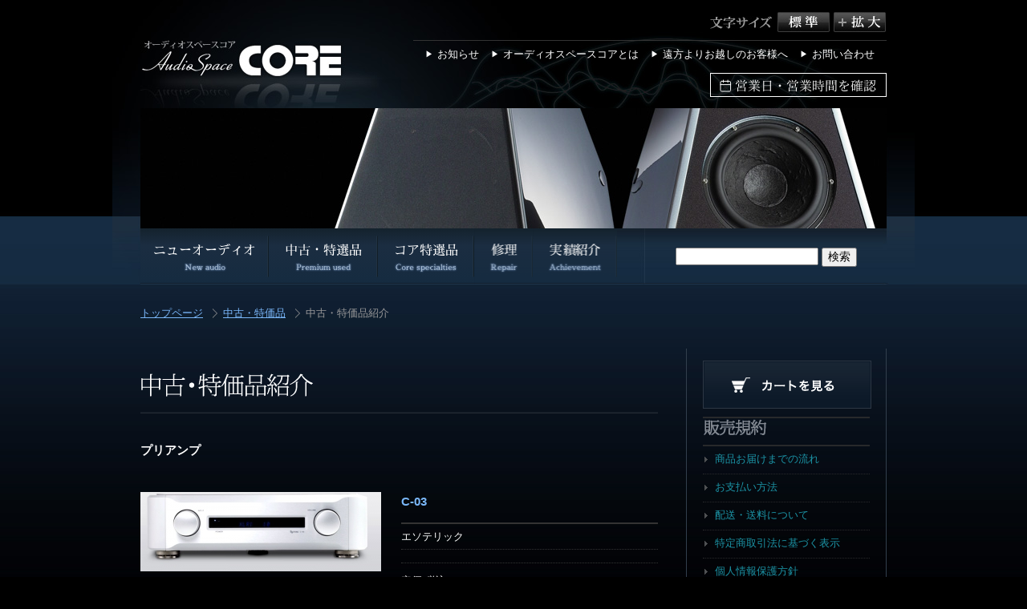

--- FILE ---
content_type: text/html; charset=UTF-8
request_url: https://as-core.co.jp/C03
body_size: 17507
content:
<!DOCTYPE html PUBLIC "-//W3C//DTD XHTML 1.0 Transitional//EN" "http://www.w3.org/TR/xhtml1/DTD/xhtml1-transitional.dtd">
<html xmlns="http://www.w3.org/1999/xhtml" xml:lang="ja" lang="ja"><!-- InstanceBegin template="/Templates/core.dwt" codeOutsideHTMLIsLocked="false" -->
<head>
<meta http-equiv="Content-Type" content="text/html; charset=utf-8" />
<meta http-equiv="Content-Style-Type" content="text/css" />
<meta http-equiv="Content-Script-Type" content="text/javascript" />
<!-- InstanceBeginEditable name="doctitle" -->
<title>C-03　｜　オーディオスペースコア － ピュアオーディオの店</title>
<!-- InstanceEndEditable -->
<meta name="description" content="" />
<meta name="keywords" content="オーディオスペースコア,core,福井市,ピュアオーディオ,オーディオ中古,ホームシアター," />
<meta http-equiv="Expires" content="86400">
<link href="https://www.as-core.co.jp/common/css/import.css?v=1.0.1" rel="stylesheet" type="text/css" />
<link rel="alternate stylesheet" type="text/css" href="https://www.as-core.co.jp/common/css/style-st.css" title="standard" />
<link rel="alternate stylesheet" type="text/css" href="https://www.as-core.co.jp/common/css/style-l.css" title="large" />
<!-- <link rel="stylesheet" href="https://www.as-core.co.jp/lightbox2.04/lightbox/css/lightbox.css" type="text/css" /> -->
<link rel="stylesheet" href="https://www.as-core.co.jp/lightbox2.04/css/lightbox.css" type="text/css" media="screen" />
<script type="text/javascript" src="https://www.as-core.co.jp/lightbox2.04/js/prototype.js"></script>
<script type="text/javascript" src="https://www.as-core.co.jp/lightbox2.04/js/scriptaculous.js?load=effects,builder"></script>
<script type="text/javascript" src="https://www.as-core.co.jp/lightbox2.04/js/lightbox.js"></script>
<script type="text/javascript" src="https://www.as-core.co.jp/common/js/styleswitcher.js"></script>
<link rel="shortcut icon" href="https://www.as-core.co.jp/common/img/favicon.ico" />
<link rel="alternate" type="application/rss+xml" title="RSS" href="/xml.php" />
<link rel="index contents" href="/" title="ホーム" />
<link rel="chapter" href="/news" title="お知らせ" />
<link rel="chapter" href="/about" title="オーディオスペースコアとは" />
<link rel="chapter" href="/results" title="実績紹介" />
<link rel="chapter" href="/contact/index.php" title="お問い合わせ" />
<!-- Global site tag (gtag.js) - Google Analytics -->
<script async src="https://www.googletagmanager.com/gtag/js?id=UA-11782852-1"></script>
<script>
  window.dataLayer = window.dataLayer || [];
  function gtag(){dataLayer.push(arguments);}
  gtag('js', new Date());

  gtag('config', 'UA-11782852-1');
</script>
<!-- InstanceBeginEditable name="head" --><!-- InstanceEndEditable -->
</head>
<body>
<a id="pageTop" name="pageTop"></a>
<!-- [[[ Skin始まり ]]] -->
<div id="skin">
  <!-- [[[ HeaderArea始まり ]]] -->
    <div id="header-area">
    <div class="logo">
      <h1><a href="/"><img src="https://www.as-core.co.jp/common/img/logo.jpg" alt="オーディオスペースコア" width="295" height="85" /></a></h1>
    </div>
    <div id="header-nav">
      <ul class="font-size">
        <li class="title"><img src="https://www.as-core.co.jp/common/img/fontsize_title.jpg" alt="文字サイズ" width="77" height="16" /></li>
        <li class="style-st"><a href="javascript:void(0);" onclick="setActiveStyleSheet('standard'); return false;">標準</a></li>
        <li class="style-l"><a href="javascript:void(0);" onclick="setActiveStyleSheet('large'); return false;">拡大</a></li>
      </ul>
      <ul class="webshop-nav">
        <li class="nav04"><a href="/news">お知らせ</a></li>
        <li class="nav03"><a href="/about">オーディオスペースコアとは</a></li>
        <li class="nav03"><a href="/musictrip">遠方よりお越しのお客様へ</a></li>
        <li class="nav01"><a href="/contact/index.php">お問い合わせ</a></li>
      </ul>
      <div class="goto-calendar">
        <a href="/calendar">
          <img src="/common/img/btn-gotocalendar.png" alt="営業日・営業時間を確認">
        </a>
      </div>
    </div>
  </div>
  <!-- [[[ HeaderArea終点 ]]] -->
  <!-- InstanceBeginEditable name="main-visual" -->
  <!-- [[[ MainVisual始まり ]]] -->
  <div id="main-visual">
    <p><img src="https://www.as-core.co.jp/common/img/titlepic/shop_used.jpg" alt="Webshop中古品のページ" /></p>
  </div>
  <!-- [[[ MainVisual終点 ]]] -->
  <!-- InstanceEndEditable -->
  <!-- [[[ GlobalNav始まり ]]] -->
    <div id="global-nav">
    <ul>
      <li>
        <a href="/newaudio" class="nav-item menu-01">
          <img src="/common/img/menu-01-hover.png" alt="ニューオーディオ">
          <img src="/common/img/menu-01.png" alt="ニューオーディオ">
        </a>
      </li>
      <li>
        <a href="/used" class="nav-item menu-02">
          <img src="/common/img/menu-02-hover.png" alt="中古・特選品">
          <img src="/common/img/menu-02.png" alt="中古・特選品">
        </a>
      </li>
      <li>
        <a href="/specialty" class="nav-item menu-03">
          <img src="/common/img/menu-03-hover.png" alt="コア特選品">
          <img src="/common/img/menu-03.png" alt="コア特選品">
        </a>
      </li>
      <li>
        <a href="/repair" class="nav-item menu-04">
          <img src="/common/img/menu-04-hover.png" alt="修理">
          <img src="/common/img/menu-04.png" alt="修理">
        </a>
      </li>
      <li>
        <a href="/works" class="nav-item menu-05">
          <img src="/common/img/menu-05-hover.png" alt="実績紹介">
          <img src="/common/img/menu-05.png" alt="実績紹介">
        </a>
      </li>
    </ul>
    <script>
    $(function() {

//      var img_obj = $('.nav-img');
//      var img_src = 
    });
    </script>
    <div id="search">
		<form method=get action="https://www.google.co.jp/search">
		<input type="text" name="q" maxlength="255" value="" id="googlesearch-input" />
		<input type="hidden" name="ie" value="UTF-8" />
		<input type="hidden" name="oe" value="UTF-8" />
		<input type="hidden" name="hl" value="ja" />
		<input type="submit" name="btnG" value="検索" />
		<input type="hidden" name="domains" value="as-core.co.jp" />
		<input type="hidden" name="sitesearch" value="as-core.co.jp" />
		</form>
    </div>
  </div>  <!-- [[[ GuideNav終点 ]]] -->
  <!-- [[[ Content始まり ]]] -->
  <div id="content">
  <!-- InstanceBeginEditable name="topic-path" -->
    <!-- topic-path始まり -->
    <div id="topic-path">
      <dl>
        <dt>このページの位置情報</dt>
        <dd>
          <ul>
            <li><a href="/index.php" title="このサイトのトップページ" class="topic-nav">トップページ</a>
              <ul>
				  <li><a href="/used" class="topic-nav">中古・特価品</a>
                  <ul>
                    <li>中古・特価品紹介</li>
                  </ul>
                </li>
              </ul>
            </li>
          </ul>
        </dd>
      </dl>
    </div>
    <!-- topic-path終点 -->
    <!-- InstanceEndEditable -->
    <!-- [[[ main-content始まり ]]] -->
    <!-- InstanceBeginEditable name="main-content" -->
    <div id="main-content">
      <h2><img src="https://www.as-core.co.jp/common/img/title/shop_used_details.gif" alt="中古・特価品紹介" width="216" height="31" /></h2>
      <!-- web-shop始まり -->
      <div id="web-shop">
        <h3><span>プリアンプ</span></h3>
        <!-- itemdata-main始まり -->
        <div id="itemdata-main">
          <!-- itemdata-left始まり -->
          
		  		  <div class="itemdata-left">
            <p><a href="/files/admin/C03/69d3df0a40fa59c1d82fa40d7b370b20.jpg" rel="lightbox"><img src="/files/admin/C03/69d3df0a40fa59c1d82fa40d7b370b20_m.jpg" alt="" width="300" /></a></p>
            <p class="zoom-left"><img src="https://www.as-core.co.jp/common/img/zoom_icon.gif" alt="zoom" width="19" height="28" /></p>
            <p class="zoom-right">クリックで拡大表示<br />
              ZOOM</p>
          </div>
		  
          <!-- itemdata-left終点 -->
          <!-- itemdata-right始まり -->
          <div class="itemdata-right">
            <h4>C-03</h4>
            <ul>
              <li>エソテリック</li>
              <li></li>
            </ul>
            <dl>
              <dt>定価(税込) </dt>
              <dd>￥864000</dd>

			  
            </dl>
			<dl>
              <dd><p><strong>展示品超特価！</strong></p></dd>
			  			  <dd class="shop-price">売約済み</dd>
			  			</dl>
            
						

			<script type="text/javascript">
				function gocontactform() {
					document.contact_form.submit();
				}
			</script>
			<form method="post" action="/contact/index.php" id="contact_form" name="contact_form">
				<input type="hidden" name="product_name" value="C-03" id="" />
				<input type="hidden" name="sale_price" value="￥548000" id="" />
			</form>
          </div>
          <!-- itemdata-right終点 -->
        </div>
        <!-- itemdata-main終点 -->
        <!-- itemdata-con始まり -->
        <div id="itemdata-con">
			<p>展示品です。</p>
<p>中立的なサウンドでどんなジャンルでもこなします！</p>
<p>展示ご購入でもメーカーにて動作チェック後にお届け、保証2年つきです！</p>
<p>もちろん新品同様なので付属品、元箱、保証全てあります。</p>
<p>&nbsp;</p>
<p><a href="http://www.esoteric.jp/products/esoteric/c03/">http://www.esoteric.jp/products/esoteric/c03/</a></p>
<p>&nbsp;</p>        </div>
        <!-- itemdata-con終点 -->
      </div>
      <!-- web-shop終点 -->
    </div>
    <!-- InstanceEndEditable -->
    <!-- [[[ main-content終点 ]]] -->
    <!-- InstanceBeginEditable name="sub-content" -->
    <!-- [[[ sub-content始まり ]]] -->
    <div id="sub-content">
      <!-- subnav01始まり -->
      <div class="sub-nav">
        <h2><a href="/basket/index.php"><img src="https://www.as-core.co.jp/common/img/cart/btn_cart_contents.gif" alt="カートを見る" /></a></h2>
<h2><img src="https://www.as-core.co.jp/common/img/guide/guide.gif" alt="販売規約" width="80" height="23" /></h2>
<ul>
<li><a href="/guide#guide-flow">商品お届けまでの流れ</a></li>
<li><a href="/guide#guide-pay">お支払い方法</a></li>
<li><a href="/guide#guide-delivery">配送・送料について</a></li>
<li><a href="/guide#guide-tokutei">特定商取引法に基づく表示</a></li>
<li><a href="/privacy">個人情報保護方針</a></li>
</ul>
      </div>
      <!-- subnav01終点 -->
      <!-- subnav02始まり -->
	  <div class="sub-nav">
        <h2><img src="https://www.as-core.co.jp/common/img/webshop/shop_core.gif" alt="コア特選品" width="98" height="22" /></h2>
<ul>
<li><a href="/specialty">ALL</a></li>
<li><a href="/shop_core/category.php?alias=cable">ケーブル</a></li>
<li><a href="/shop_core/category.php?alias=cable_acc">ケーブル関連アクセサリー</a></li>
<li><a href="/shop_core/category.php?alias=power_supply">電源関連アクセサリー</a></li>
<li><a href="/shop_core/category.php?alias=insulator">インシュレーター関連</a></li>
<li><a href="/shop_core/category.php?alias=accessories">その他アクセサリー</a></li>
<li><a href="/shop_core/category.php?alias=screen">電動スクリーン</a></li>
<li><a href="/shop_core/category.php?alias=ANKH">ANKH音響システム</a></li>
<li><a href="/shop_core/category.php?alias=room_tune">ルームチューン材</a></li>
<li><a href="/shop_core/category.php?alias=audiorack">オーディオラック</a></li>
<li><a href="/shop_core/category.php?alias=audiokiki">オーディオ機器</a></li>
<li><a href="/shop_core/category.php?alias=SOFT">ソフト</a></li>
<li><a href="/shop_core/category.php?alias=SU">修理</a></li>
</ul>
      </div>
      <!-- subnav02終点 -->
      <!-- subnav03始まり -->
      <div class="sub-nav">
        <h2><img src="https://www.as-core.co.jp/common/img/webshop/shop_used.gif" alt="中古品" width="110" height="22" /></h2>
<ul>
<li><a href="/used">ALL</a></li>
<li><a href="/shop_used/category.php?alias=speaker">スピーカー（ペア）</a></li>
<li><a href="/shop_used/category.php?alias=separate_amp">セパレートアンプ（セット）</a></li>
<li><a href="/shop_used/category.php?alias=pre_amp">プリアンプ</a></li>
<li><a href="/shop_used/category.php?alias=power_amp">パワーアンプ</a></li>
<li><a href="/shop_used/category.php?alias=pre_main_amp">プリメインアンプ</a></li>
<li><a href="/shop_used/category.php?alias=cdp">CDプレーヤー（CDP）</a></li>
<li><a href="/shop_used/category.php?alias=dac">D/Aコンバーター関連（DAC）</a></li>
<li><a href="/shop_used/category.php?alias=AUDIOSYSTEM">オーディオシステム</a></li>
<li><a href="/shop_used/category.php?alias=DVD">マルチプレーヤー</a></li>
<li><a href="/shop_used/category.php?alias=cable_">ケーブル</a></li>
<li><a href="/shop_used/category.php?alias=record">レコード関連</a></li>
<li><a href="/shop_used/category.php?alias=rack">オーディオラック・スタンド</a></li>
<li><a href="/shop_used/category.php?alias=acc">アクセサリー関連</a></li>
<li><a href="/shop_used/category.php?alias=THEATER">シアター関連</a></li>
<li><a href="/shop_used/category.php?alias=tu">チューナー</a></li>
</ul>

      </div>
      <!-- subnav03終点 -->
      <!-- banner始まり -->
      <div id="banner">
        <p><a href="https://www.ameba.jp/profile/general/audioapacecore/" target="_blank"><img src="https://www.as-core.co.jp/common/img/core_blog_banner.jpg" alt="CORE BLOGを見る" width="210" height="60" /></a></p>
        <p style="margin-top: 20px;"><a href="https://www.facebook.com/audiospacecore/" target="_blank"><img src="/common/img/core_facebook_banner.gif" alt="オーディオスペースコア Facebookページ" width="210" height="60" /></a></p>
      </div>
      <!-- banner終点 -->
    </div>
    <!-- [[[ sub-content終点 ]]] -->
    <!-- InstanceEndEditable -->
    <div id="extra-content"><a href="#pageTop">ページの先頭へ戻る</a></div>
  </div>
  <!-- [[[ Content終点 ]]] -->
</div>
<!-- [[[ Skin終点 ]]] -->
<!-- [[[ FooterArea始まり ]]] -->
<div id="footer-area">
  <div id="footer-skin">
    <div id="footer">
      <div class="footer-left">
        <div class="footer-nav">
          <ul>
            <li class="nav"><a href="/news">お知らせ</a> |</li>
            <li class="nav"><a href="/about">オーディオスペースコアとは</a> |</li>
            <li class="nav"><a href="/works">実績紹介</a> |</li>
            <li class="nav"><a href="/musictrip">遠方よりお越しのお客様へ</a> |</li>
            <li class="nav"><a href="/contact/index.php">お問い合わせ</a></li>
          </ul>
        </div>
        <div class="footer-shop-area">
          <ul class="footer-shop-nav">
            <!-- <li><img src="https://www.as-core.co.jp/common/img/webshop_footer_title.jpg" alt="Web shop" width="106" height="22" /></li> -->
            <li class="footer-nav04"><a href="/newaudio">ニューオーディオ</a></li>
            <li class="footer-nav02"><a href="/used">中古・特価品</a></li>
            <li class="footer-nav01"><a href="/specialty">コア特選品</a></li>
            <li class="footer-nav03"><a href="/repair">修理</a></li>
          </ul>
        </div>
        <div class="footer-sub">
          <ul>
            <li><a href="/guide">特定商取り引き</a> |</li>
            <li><a href="/privacy">個人情報保護方針</a> |</li>
            <li><a href="https://www.as-core.co.jp">ホーム</a></li>
          </ul>
        </div>
      </div>
      <div class="footer-right">
        <div class="footer-shop-pic">
          <p><img src="https://www.as-core.co.jp/common/img/shop_pic.jpg" alt="オーディオスペースコア外観" width="120" height="152" /></p>
        </div>
        <div class="footer-shopinfo">
          <address>
          <p class="address_name">ピュアオーディオ専門店<br />
            オーディオスペースコア</p>
          <p>〒910-0833<br />
            福井市新保1－808クレストデュオ1F<br />
            TEL：0776-52-2952 FAX：0776-52-2953</p>
          <p class="holiday">
            定休日/毎週（水・木）<br />
            営業時間<br>
            平日 /AM11:00～12:30、14:00〜19:00<br />
						日曜日/AM11:00～12:30、14:00〜18:00
          </p>
          </address>
          <p class="map-nav"><a href="/about#access"><img src="https://www.as-core.co.jp/common/img/footer_map_nav.gif" alt="MAP" width="94" height="25" /></a></p>
        </div>
      </div>
      <div class="copyright">
        <p>Copyright © 2010 AUDIO SPACE CORE All rights reserved.</p>
      </div>
    </div>
  </div>
</div>
<!-- [[[ FooterArea始まり ]]] -->
<!--
<script type="text/javascript">
var gaJsHost = (("https:" == document.location.protocol) ? "https://ssl." : "http://www.");
document.write(unescape("%3Cscript src='" + gaJsHost + "google-analytics.com/ga.js' type='text/javascript'%3E%3C/script%3E"));
</script>
<script type="text/javascript">
try {
var pageTracker = _gat._getTracker("UA-11782852-1");
pageTracker._trackPageview();
} catch(err) {}</script>
--></body>
<!-- InstanceEnd --></html>


--- FILE ---
content_type: text/css
request_url: https://www.as-core.co.jp/common/css/import.css?v=1.0.1
body_size: 394
content:
@import "common.css"; /* 各ブラウザスタイル調整定義 */
@import "structure.css"; /* サイト構造定義 */
@import "editorial.css"; /* サイト構成定義 */
/* @import "component.css"; サイト共通パーツ定義 */
@import "editorial/information.css";
@import "editorial/about-core.css";
@import "editorial/web-shop.css";
@import "editorial/our_works.css";
@import "editorial/contact.css";
@import "editorial/privacy.css";
@import "editorial/guide.css";

--- FILE ---
content_type: text/css
request_url: https://www.as-core.co.jp/common/css/common.css
body_size: 1939
content:
@charset "utf-8";
/* =============================================
各ブラウザスタイル調整定義

制作者：野坂
============================================= */

html, div, p, li, dl, dt, dd, blockquote, td, form, address {
	margin:0;
	padding:0;
}

h1, h2, h3, h4, h5, h6 {
	font-size:100%;
	font-style:normal;
	font-weight:bold;
	margin:0;
	padding:0;
}

ul, ol {
	list-style-image:none;
	list-style-position:outside;
	list-style-type:none;
	margin:0;
	padding:0;
}

caption, th {
	font-style:normal;
	font-weight:normal;
	margin:0;
	padding:0;
	text-align:left;
}

body {
	background-image: url(../img/texture.jpg);
	background-position: top;
	background-repeat: repeat-x;
	width: 100%;
	background-color:#000;
	color:#fff;
	font-family:"ヒラギノ角ゴ Pro W3","Hiragino Kaku Gothic Pro","ＭＳ Ｐゴシック","メイリオ",Meiryo,Verdana,Arial,Helvetica,sans-serif;
	font-size: 80%;
	line-height:1;
	margin:0;
	padding:0;
}

* html body {
	font-family:"ＭＳ Ｐゴシック","メイリオ",Meiryo,Verdana,Arial,Helvetica,sans-serif;
	font-size: 88%;
}
:first-child + html body {
	cursor:default;
	font-family:"ＭＳ Ｐゴシック","メイリオ",Meiryo,Verdana,Arial,Helvetica,sans-serif;
	font-size: 88%;
}

h1 {
	font-size:143%;
}
h2 {
	font-size:129%;
}
h3 {
	font-size:115%;
}

fieldset {
	border:medium none;
	margin:0;
	padding:0;
}

table {
	border-collapse:collapse;
	border-spacing:0;
	font-size:100%;
	line-height:inherit;
}

pre {
	background-color:#F3F3F3;
	line-height:1.2;
	margin:1em;
	overflow:scroll;
	padding:1em;
	width:95%;
}

em, strong, cite, code, dfn, var {
	font-style:normal;
	font-weight:normal;
}

input, select, textarea {
	color:#000000;
	font-size:inherit;
}

abbr, acronym {
	border-bottom:1px dotted #000000;
	cursor:help;
}

img {
	border:medium none;
	vertical-align:bottom;
}

optgroup {
	background-color:#FFFFFF;
	color:#000000;
	font-style:normal;
	font-weight:bold;
}

pre, code {
	font-family:Consolas,Monaco,monospace;
}

a {
    outline:none;
}

--- FILE ---
content_type: text/css
request_url: https://www.as-core.co.jp/common/css/editorial/our_works.css
body_size: 1947
content:
@charset "utf-8";
/* =============================================
our_works
制作者：野坂

目次：

============================================= */

/* 実績紹介 */

div#our-works {
	float: left;
    margin-top: 25px;
	line-height: 1.8em;
    width: 100%;
}
div#our-works h3 {
    margin-top: 10px;
}

div#our-works a {
    color: #7ab7f9;
	font-size: 85%;
}
div#our-works a:hover {
    background-color: #7ab7f9;
    color: #070d16;
	text-decoration: none;
}

div#our-works li {
    float: left;
	margin-right: 15px;
	margin-bottom: 20px;
}

div#our-works strong {
    color: #ff9900;
	font-weight: bold;
	padding-right: 0.5em;
}

/* 詳細h3 */
div#our-works h3 span {
    font-size: 18px;
	color: #7ab7f9;
    background-color: #1e3045;
	padding: 5px 20px;
}


/* details */
div#details-main {
    margin-bottom: 20px;
	padding-bottom: 10px;
}
div.details-left {
    float: left;
	margin-top: 30px;
	width: 320px;
}
div.details-right {
    float: right;
	margin-top: 30px;
	width: 320px;
}

/* フリースペース */
div#details-con {
    border-top: #333 1px dotted;
    margin-top: 10px;
    padding-top: 30px;
    width: 100%;
	float: left;
	clear: both;
}
div#details-con h4 {
    font-size: 18px;
    margin-bottom: 15px;
	padding-left: 20px;
	background-image: url(../../img/icon.gif);
    background-position: 0px 0.3em;
	background-repeat: no-repeat;
}
div#details-con h5 {
    margin-bottom: 5px;
    font-size: 18px;
	color: #7ab7f9;
}
div#details-con li {
    float:none;
	margin-bottom: -1px;
}
div#details-con strong,em {
    font-weight: bold;
	color: #04bc4b;
}
div#details-con table {
    margin: 15px 0px;
    width: 620px;
}
div#details-con th {
    color: #999; 
    padding-left: 20px;
    background-color: #0c131c;
	border: #333 1px solid;
	width: 180px;
}
div#details-con td {
    padding: 5px 0 5px 20px;
	border: #333 1px solid;
}
div#details-con p.pic-left {
    float: left;
	margin-top: 20px;
}
div#details-con p.pic-right {
    float: left;
	margin-top: 20px;
	margin-left: 20px;
}

--- FILE ---
content_type: text/css
request_url: https://www.as-core.co.jp/common/css/editorial/privacy.css
body_size: 391
content:
@charset "utf-8";
/* =============================================
privacy
制作者：野坂

目次：

============================================= */

/* 個人情報保護方針 */

div#privacy {
    margin-top: 25px;
	line-height: 1.8em;
}
div#privacy p {
    margin-bottom: 18px;
}
div#privacy ul {
    margin-bottom: 18px;
}
div#privacy li {
    margin-left: 2.0em;
}
div#privacy li {
    margin-left: 2.0em;
}
div#privacy p.p-attention {
    text-align:right;
}

--- FILE ---
content_type: text/css
request_url: https://www.as-core.co.jp/common/css/style-st.css
body_size: -36
content:
@charset "UTF-8";
body {
	font-size: 15px;
}